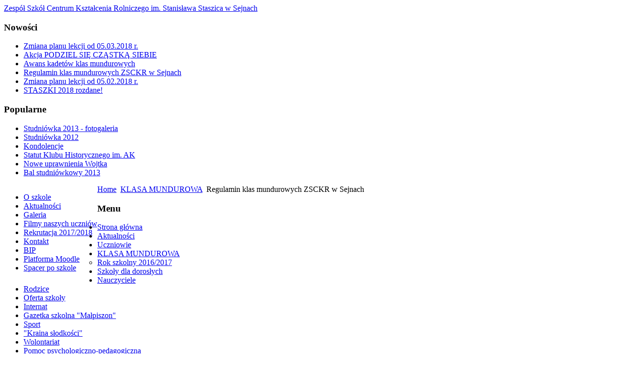

--- FILE ---
content_type: text/html; charset=utf-8
request_url: http://old.zsckr.sejny.pl/index.php/klasa-mundurowa/1787-regulamin-klas-mundurowych-zsckr-w-sejnach
body_size: 3752
content:
<!DOCTYPE html PUBLIC "-//W3C//DTD XHTML 1.0 Transitional//EN" "http://www.w3.org/TR/xhtml1/DTD/xhtml1-transitional.dtd">
<html xmlns="http://www.w3.org/1999/xhtml" xml:lang="pl-pl" lang="pl-pl" >
<head>
  <base href="http://old.zsckr.sejny.pl/index.php/klasa-mundurowa/1787-regulamin-klas-mundurowych-zsckr-w-sejnach" />
  <meta http-equiv="content-type" content="text/html; charset=utf-8" />
  <meta name="robots" content="index, follow" />
  <meta name="keywords" content="regulamin klas mundurowych, zasady etyki, klasa strażacka" />
  <meta name="title" content="Regulamin klas mundurowych ZSCKR w Sejnach" />
  <meta name="author" content="Administrator" />
  <meta name="description" content="Witryna Zespołu Szkół Centrum Kształcenia Rolniczego im. Stanisława Staszica w Sejnach" />
  <meta name="generator" content="Joomla! 1.5 - Open Source Content Management" />
  <title>Regulamin klas mundurowych ZSCKR w Sejnach</title>
  <script type="text/javascript" src="/media/system/js/mootools.js"></script>
  <script type="text/javascript" src="/media/system/js/caption.js"></script>


<link rel="stylesheet" href="/templates/system/css/system.css" type="text/css" />
<link rel="stylesheet" href="/templates/123wd-j15-2/css/template.css" type="text/css" />

<!--[if lte IE 6]>
<link rel="stylesheet" href="/templates/123wd-j15-2/css/ie6.css" type="text/css" />
<![endif]-->

</head>
<body class="body_bg">
	<div id="page_bg">
		<!-- Logo -->
		<div id="logo">
			<table cellspacing="0" cellpadding="0">
				<tr>
					<td>
						<a href="/index.php">Zespół Szkół Centrum Kształcenia Rolniczego                         im. Stanisława Staszica w Sejnach</a>
					</td>
				</tr>
			</table>
		</div>
		<!-- /Logo -->

		<!-- Header -->
		<div id="header">
			<div class="header_img">
									<!-- News -->
					<div class="news">
												<div class="latest">
									<div class="module">
			<div>
				<div>
					<div>
													<h3>Nowości</h3>
											<ul class="latestnews">
	<li class="latestnews">
		<a href="/index.php/aktualnoci/1792-zmiana-planu-lekcji-od-05032018-r" class="latestnews">
			Zmiana planu lekcji od 05.03.2018 r.</a>
	</li>
	<li class="latestnews">
		<a href="/index.php/aktualnoci/1791-podziel-si-czstk-siebie" class="latestnews">
			Akcja PODZIEL SIĘ CZĄSTKĄ SIEBIE</a>
	</li>
	<li class="latestnews">
		<a href="/index.php/aktualnoci/1790-awans-kadetow-klas-mundurowych" class="latestnews">
			Awans kadetów klas mundurowych</a>
	</li>
	<li class="latestnews">
		<a href="/index.php/klasa-mundurowa/1787-regulamin-klas-mundurowych-zsckr-w-sejnach" class="latestnews">
			Regulamin klas mundurowych ZSCKR w Sejnach</a>
	</li>
	<li class="latestnews">
		<a href="/index.php/uczniowie/plan-lekcji/1398-plan-lekcji-20172018" class="latestnews">
			Zmiana planu lekcji od 05.02.2018 r.</a>
	</li>
	<li class="latestnews">
		<a href="/index.php/aktualnoci/1783-staszki-2018-rozdane" class="latestnews">
			STASZKI 2018 rozdane!</a>
	</li>
</ul>					</div>
				</div>
			</div>
		</div>
	
						</div>
												
												<div class="separator"></div>
												
												<div class="popular">
									<div class="module">
			<div>
				<div>
					<div>
													<h3>Popularne</h3>
											<ul class="mostread">
	<li class="mostread">
		<a href="/index.php/galeria/351-studniowka-2013-fotogaleria" class="mostread">
			Studniówka 2013 - fotogaleria</a>
	</li>
	<li class="mostread">
		<a href="/index.php/aktualnoci/96-studniowka-2012" class="mostread">
			Studniówka 2012</a>
	</li>
	<li class="mostread">
		<a href="/index.php/aktualnoci/176-kondolencje" class="mostread">
			Kondolencje</a>
	</li>
	<li class="mostread">
		<a href="/index.php/statut" class="mostread">
			Statut Klubu Historycznego im. AK</a>
	</li>
	<li class="mostread">
		<a href="/index.php/aktualnoci/71-wojtek-kowalewski-z-nowymi-uprawnieniami" class="mostread">
			Nowe uprawnienia Wojtka</a>
	</li>
	<li class="mostread">
		<a href="/index.php/aktualnoci/350-bal-studniowkowy-2013" class="mostread">
			Bal studniówkowy 2013</a>
	</li>
</ul>					</div>
				</div>
			</div>
		</div>
	
						</div>
												<div class="clr"></div>
					</div>
					<div class="clr"></div>
					<!-- /News -->
							</div>
			
			<!-- Pillmenu -->
			<div id="pillmenu">
				<!-- User Help: Center menu replace float: left; or float: right; with : margin: 0 auto;  -->
				<table cellspacing="0" cellpadding="0" style="float: left;">
					<tr>
						<td>
							<ul class="menu"><li class="item84"><a href="/index.php/o-szkole"><span>O szkole</span></a></li><li class="item70"><a href="/index.php/aktualnoci"><span>Aktualności</span></a></li><li class="item83"><a href="/index.php/galeria" target="_blank"><span>Galeria</span></a></li><li class="item87"><a href="/index.php/filmy-naszych-uczniow"><span>Filmy naszych uczniów</span></a></li><li class="item96"><a href="/index.php/rekrutacja-20152016"><span>Rekrutacja 2017/2018</span></a></li><li class="item97"><a href="/index.php/kontakt"><span>Kontakt</span></a></li><li class="item99"><a href="http://zstrsejny.biposwiata.pl" target="_blank"><span>BIP</span></a></li><li class="item125"><a href="https://moodle.zsckr.sejny.pl/"><span>Platforma Moodle</span></a></li><li class="item142"><a href="/index.php/spacer"><span>Spacer po szkole</span></a></li></ul>
						</td>
					</tr>
				</table>
				<div class="clr"></div>
			</div>
			<!-- /Pillmenu -->
		</div>
		<!-- /Header -->
		
		<!-- Pathway col -->
			<div id="pathway_col">
				<div class="pathway">
					<span class="breadcrumbs pathway">
<a href="http://old.zsckr.sejny.pl/" class="pathway">Home</a> <img src="/images/M_images/arrow.png" alt=""  /> <a href="/index.php/klasa-mundurowa" class="pathway">KLASA MUNDUROWA</a> <img src="/images/M_images/arrow.png" alt=""  /> Regulamin klas mundurowych ZSCKR w Sejnach</span>

				</div>
				<div class="search_box">
					
				</div>
				<div class="clr"></div>
			</div>
		<!-- /Pathway col -->
		
		<!-- Wrapper -->
		<div id="wrapper">
			<div id="content">
									<div id="leftcolumn">	
								<div class="module_menu">
			<div>
				<div>
					<div>
													<h3>Menu</h3>
											<ul class="menu"><li class="item1"><a href="http://old.zsckr.sejny.pl/"><span>Strona główna</span></a></li><li class="item53"><a href="/index.php/aktualnoci"><span>Aktualności</span></a></li><li class="parent item55"><a href="/index.php/uczniowie"><span>Uczniowie</span></a></li><li id="current" class="parent active item144"><a href="/index.php/klasa-mundurowa"><span>KLASA MUNDUROWA</span></a><ul><li class="item145"><a href="/index.php/klasa-mundurowa/rok-szkolny-20162017"><span>Rok szkolny 2016/2017</span></a></li></ul></li><li class="item56"><a href="/index.php/suchacze"><span>Szkoły dla dorosłych</span></a></li><li class="item57"><a href="/index.php/nauczyciele"><span>Nauczyciele</span></a></li><li class="item132"><a href="/index.php/rodzice"><span>Rodzice</span></a></li><li class="parent item58"><a href="/index.php/oferta-szkoy"><span>Oferta szkoły</span></a></li><li class="parent item88"><a href="/index.php/internat"><span>Internat</span></a></li><li class="parent item107"><a href="/index.php/gazetka-szkolna-qmapiszonq"><span>Gazetka szkolna &quot;Małpiszon&quot;</span></a></li><li class="item126"><a href="/index.php/sport"><span>Sport</span></a></li><li class="item130"><a href="/index.php/kraina-sodkoci"><span>&quot;Kraina słodkości&quot;</span></a></li><li class="item91"><a href="/index.php/wolontariat"><span>Wolontariat</span></a></li><li class="parent item103"><a href="/index.php/pomoc-psychologiczno-pedagogiczna"><span>Pomoc psychologiczno-pedagogiczna</span></a></li><li class="item100"><a href="/index.php/biblioteka-szkolna"><span>Biblioteka szkolna</span></a></li><li class="item86"><a href="/index.php/remository"><span>Do pobrania</span></a></li><li class="parent item146"><a href="/index.php/jubileusze-szkoy"><span>Jubileusze Szkoły</span></a></li></ul>					</div>
				</div>
			</div>
		</div>
			<div class="module">
			<div>
				<div>
					<div>
													<h3>Projekty</h3>
											
<table width="100%" border="0" cellpadding="0" cellspacing="0">
<tr ><td><a href="/index.php/qz-sejn-do-hiszpanii-aby-podnie-kwalifikacjeq" class="mainlevel" >&quot;Z Sejn do Hiszpanii, aby podnieść kwalifikacje&quot;</a></td></tr>
<tr ><td><a href="/index.php/qo-tym-nie-mona-zapomnieq" class="mainlevel" >&quot;O tym nie można zapomnieć...&quot;</a></td></tr>
<tr ><td><a href="https://old.zsckr.sejny.pl/index.php/qdialog-pokoleq" class="mainlevel" >&quot;Dialog pokoleń&quot;</a></td></tr>
<tr ><td><a href="/index.php/zawodowy-start-w-przyszo" class="mainlevel" >&quot;Zawodowy start w przyszłość&quot;</a></td></tr>
<tr ><td><a href="/index.php/qpewny-start-lepsza-przyszoq" class="mainlevel" >&quot;Pewny start - lepsza przyszłość&quot;</a></td></tr>
<tr ><td><a href="/index.php/projekt-cekin" class="mainlevel" >Projekt CEKIN</a></td></tr>
<tr ><td><a href="/index.php/it-szkoa" class="mainlevel" >IT szkoła</a></td></tr>
<tr ><td><a href="/index.php/zosta-obroc-planety" class="mainlevel" >Zostań Obrońcą Planety</a></td></tr>
</table>					</div>
				</div>
			</div>
		</div>
			<div class="module">
			<div>
				<div>
					<div>
													<h3>Klub Historyczny im. AK</h3>
											<ul class="menu"><li class="item127"><a href="/index.php/aktualne-wydarzenia"><span>Aktualne wydarzenia</span></a></li><li class="item128"><a href="/index.php/statut"><span>Statut</span></a></li></ul>					</div>
				</div>
			</div>
		</div>
			<div class="module">
			<div>
				<div>
					<div>
													<h3>Zajęcia pozalekcyjne</h3>
											<ul class="menu"><li class="item143"><a href="/index.php/oferta-20162017"><span>OFERTA 2016/2017</span></a></li></ul>					</div>
				</div>
			</div>
		</div>
	
						<div style="width:140px;text-align:center;margin:0 auto;">
	<table style="width:140px;text-align:left;" cellpadding="0" cellspacing="0">
		<tr>
			<td><font class="f123_1">Designed by:</font></td>
		</tr>
	</table>
	
	<div class="f123_bg">
	<table style="width:134px;height:30px;text-align:center;border:none;" cellpadding="0" cellspacing="0">
		<tr>
			<td><img src="/templates/123wd-j15-2/images/123_l_img.png" style="width:40px;height:24px;" title="Web Design Services" alt="Web Design Services" /></td>
			<td style="width:94px;height:30px;text-align:center;">
				<a href="http://www.123webdesign.com/" class="link_123" title="Web Design Services">web design</a>
			</td>
		</tr>
	</table>
	</div>
</div>
					</div>
										
										<div id="maincolumn">
											<div class="nopad">			
							
															<table class="contentpaneopen">
<tr>
		<td class="contentheading" width="100%">
					Regulamin klas mundurowych ZSCKR w Sejnach			</td>
				
		
					</tr>
</table>

<table class="contentpaneopen">

<tr>
	<td valign="top" class="createdate">
		piątek, 09 lutego 2018 12:23	</td>
</tr>


<tr>
<td valign="top">
<p>Treść <a href="/index.php/remository/Klasy-mundurowe/Regulamin-klas-mundurowych-w-ZSCKR-w-Sejnach/" target="_blank">regulaminu klas mundurowych</a> wraz z załącznikami (do pobrania w formacie PDF)</p></td>
</tr>

</table>
<span class="article_separator">&nbsp;</span>

													</div>
					</div>
					
										<div id="rightcolumn">
								<div class="module">
			<div>
				<div>
					<div>
											<div class="bannergroup">

<div class="banneritem"><a href="/index.php/component/banners/click/28" target="_blank"><img src="http://old.zsckr.sejny.pl/images/banners/ue.jpg" alt="Reklama" /></a><div class="clr"></div>
	</div>
<div class="banneritem"><a href="/index.php/component/banners/click/14" target="_blank"><img src="http://old.zsckr.sejny.pl/images/banners/logo_ministerstwa.jpg" alt="Reklama" /></a><div class="clr"></div>
	</div>
<div class="banneritem"><img src="http://old.zsckr.sejny.pl/images/banners/zstr_logo_male.jpg" alt="Reklama" /><div class="clr"></div>
	</div>
<div class="banneritem"><a href="/index.php/component/banners/click/11" target="_blank"><img src="http://old.zsckr.sejny.pl/images/banners/szkola_bez_przemocy.jpg" alt="Reklama" /></a><div class="clr"></div>
	</div>
<div class="banneritem"><a href="/index.php/component/banners/click/19" target="_blank"><img src="http://old.zsckr.sejny.pl/images/banners/farmer.jpg" alt="Reklama" /></a><div class="clr"></div>
	</div>
<div class="banneritem"><a href="/index.php/component/banners/click/20" target="_blank"><img src="http://old.zsckr.sejny.pl/images/banners/it_szkola_logo_rgb.gif" alt="Reklama" /></a><div class="clr"></div>
	</div>
<div class="banneritem"><a href="/index.php/component/banners/click/24" target="_blank"><img src="http://old.zsckr.sejny.pl/images/banners/szzak_logo.jpg" alt="Reklama" /></a><div class="clr"></div>
	</div>
<div class="banneritem"><img src="http://old.zsckr.sejny.pl/images/banners/arsmini.png" alt="Reklama" /><div class="clr"></div>
	</div>
<div class="banneritem"><a href="/index.php/component/banners/click/25" target="_blank"><img src="http://old.zsckr.sejny.pl/images/banners/slzak_logo.png" alt="Reklama" /></a><div class="clr"></div>
	</div>
<div class="banneritem"><a href="/index.php/component/banners/click/10" target="_blank"><img src="http://old.zsckr.sejny.pl/images/banners/logo rsp.jpg" alt="Reklama" /></a><div class="clr"></div>
	</div>
<div class="banneritem"><a href="/index.php/component/banners/click/13" target="_blank"><img src="http://old.zsckr.sejny.pl/images/banners/dzien_przedsiebiorczosci.jpg" alt="Reklama" /></a><div class="clr"></div>
	</div>
<div class="banneritem"><a href="/index.php/component/banners/click/16" target="_blank"><img src="http://old.zsckr.sejny.pl/images/banners/kluczdokariery_baner.png" alt="Reklama" /></a><div class="clr"></div>
	</div>

</div>					</div>
				</div>
			</div>
		</div>
									
					</div>
								<div class="clr"></div>
			</div>		
		</div>
		<!-- /Wrapper -->
		
		<!--footer start-->
		<div id="footer">
			<div id="f123">
				<div>
					<div style="text-align: center; padding: 10px 0 0;">
						 	Zespół Szkół Centrum Kształcenia Rolniczego                         im. Stanisława Staszica w Sejnach, Powered by <a href="http://joomla.org/" class="footer123" target="_blank">Joomla!</a> and designed by <a href="http://www.123webdesign.com/" target="_blank" class="footer123" title="Web Design Services">123WebDesign</a>
					</div> 
					<div style="padding: 5px 0; text-align: center; color: #829300;">
						Valid <a style="color: #829300;" href="http://validator.w3.org/check/referer">XHTML</a> and <a style="color: #829300;" href="http://jigsaw.w3.org/css-validator/check/referer">CSS</a>.
					</div>
				</div>
			</div>
		</div>
		<!--footer end-->	
		
	</div>
	
</body>
</html>
